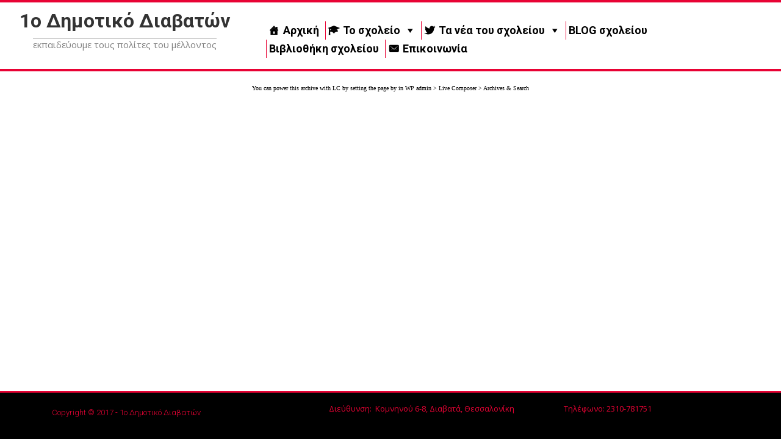

--- FILE ---
content_type: text/html; charset=UTF-8
request_url: https://1stprimaryschooldiavata.gr/tag/%CE%B5%CE%BD%CE%B7%CE%BC%CE%AD%CF%81%CF%89%CF%83%CE%B7-%CE%B3%CE%BF%CE%BD%CE%AD%CF%89%CE%BD/
body_size: 12348
content:
<!DOCTYPE html>
<html lang="el">
<head>

	<meta charset="UTF-8">
	<meta name="viewport" content="width=device-width, initial-scale=1">

	<title> &raquo; Ενημέρωση γονέων</title>

	<link rel="profile" href="http://gmpg.org/xfn/11">
	<link rel="pingback" href="https://1stprimaryschooldiavata.gr/xmlrpc.php">

	<meta name='robots' content='max-image-preview:large' />
<link rel="alternate" type="application/rss+xml" title="Ροή RSS &raquo; 1o Δημοτικό Διαβατών" href="https://1stprimaryschooldiavata.gr/feed/" />
<link rel="alternate" type="application/rss+xml" title="Ροή Σχολίων &raquo; 1o Δημοτικό Διαβατών" href="https://1stprimaryschooldiavata.gr/comments/feed/" />
<link rel="alternate" type="application/rss+xml" title="Ετικέτα ροής 1o Δημοτικό Διαβατών &raquo; Ενημέρωση γονέων" href="https://1stprimaryschooldiavata.gr/tag/%ce%b5%ce%bd%ce%b7%ce%bc%ce%ad%cf%81%cf%89%cf%83%ce%b7-%ce%b3%ce%bf%ce%bd%ce%ad%cf%89%ce%bd/feed/" />
<style id='wp-img-auto-sizes-contain-inline-css' type='text/css'>
img:is([sizes=auto i],[sizes^="auto," i]){contain-intrinsic-size:3000px 1500px}
/*# sourceURL=wp-img-auto-sizes-contain-inline-css */
</style>

<style id='wp-emoji-styles-inline-css' type='text/css'>

	img.wp-smiley, img.emoji {
		display: inline !important;
		border: none !important;
		box-shadow: none !important;
		height: 1em !important;
		width: 1em !important;
		margin: 0 0.07em !important;
		vertical-align: -0.1em !important;
		background: none !important;
		padding: 0 !important;
	}
/*# sourceURL=wp-emoji-styles-inline-css */
</style>
<link rel='stylesheet' id='wp-block-library-css' href='https://1stprimaryschooldiavata.gr/wp-includes/css/dist/block-library/style.min.css' type='text/css' media='all' />
<style id='global-styles-inline-css' type='text/css'>
:root{--wp--preset--aspect-ratio--square: 1;--wp--preset--aspect-ratio--4-3: 4/3;--wp--preset--aspect-ratio--3-4: 3/4;--wp--preset--aspect-ratio--3-2: 3/2;--wp--preset--aspect-ratio--2-3: 2/3;--wp--preset--aspect-ratio--16-9: 16/9;--wp--preset--aspect-ratio--9-16: 9/16;--wp--preset--color--black: #000000;--wp--preset--color--cyan-bluish-gray: #abb8c3;--wp--preset--color--white: #ffffff;--wp--preset--color--pale-pink: #f78da7;--wp--preset--color--vivid-red: #cf2e2e;--wp--preset--color--luminous-vivid-orange: #ff6900;--wp--preset--color--luminous-vivid-amber: #fcb900;--wp--preset--color--light-green-cyan: #7bdcb5;--wp--preset--color--vivid-green-cyan: #00d084;--wp--preset--color--pale-cyan-blue: #8ed1fc;--wp--preset--color--vivid-cyan-blue: #0693e3;--wp--preset--color--vivid-purple: #9b51e0;--wp--preset--gradient--vivid-cyan-blue-to-vivid-purple: linear-gradient(135deg,rgb(6,147,227) 0%,rgb(155,81,224) 100%);--wp--preset--gradient--light-green-cyan-to-vivid-green-cyan: linear-gradient(135deg,rgb(122,220,180) 0%,rgb(0,208,130) 100%);--wp--preset--gradient--luminous-vivid-amber-to-luminous-vivid-orange: linear-gradient(135deg,rgb(252,185,0) 0%,rgb(255,105,0) 100%);--wp--preset--gradient--luminous-vivid-orange-to-vivid-red: linear-gradient(135deg,rgb(255,105,0) 0%,rgb(207,46,46) 100%);--wp--preset--gradient--very-light-gray-to-cyan-bluish-gray: linear-gradient(135deg,rgb(238,238,238) 0%,rgb(169,184,195) 100%);--wp--preset--gradient--cool-to-warm-spectrum: linear-gradient(135deg,rgb(74,234,220) 0%,rgb(151,120,209) 20%,rgb(207,42,186) 40%,rgb(238,44,130) 60%,rgb(251,105,98) 80%,rgb(254,248,76) 100%);--wp--preset--gradient--blush-light-purple: linear-gradient(135deg,rgb(255,206,236) 0%,rgb(152,150,240) 100%);--wp--preset--gradient--blush-bordeaux: linear-gradient(135deg,rgb(254,205,165) 0%,rgb(254,45,45) 50%,rgb(107,0,62) 100%);--wp--preset--gradient--luminous-dusk: linear-gradient(135deg,rgb(255,203,112) 0%,rgb(199,81,192) 50%,rgb(65,88,208) 100%);--wp--preset--gradient--pale-ocean: linear-gradient(135deg,rgb(255,245,203) 0%,rgb(182,227,212) 50%,rgb(51,167,181) 100%);--wp--preset--gradient--electric-grass: linear-gradient(135deg,rgb(202,248,128) 0%,rgb(113,206,126) 100%);--wp--preset--gradient--midnight: linear-gradient(135deg,rgb(2,3,129) 0%,rgb(40,116,252) 100%);--wp--preset--font-size--small: 13px;--wp--preset--font-size--medium: 20px;--wp--preset--font-size--large: 36px;--wp--preset--font-size--x-large: 42px;--wp--preset--spacing--20: 0.44rem;--wp--preset--spacing--30: 0.67rem;--wp--preset--spacing--40: 1rem;--wp--preset--spacing--50: 1.5rem;--wp--preset--spacing--60: 2.25rem;--wp--preset--spacing--70: 3.38rem;--wp--preset--spacing--80: 5.06rem;--wp--preset--shadow--natural: 6px 6px 9px rgba(0, 0, 0, 0.2);--wp--preset--shadow--deep: 12px 12px 50px rgba(0, 0, 0, 0.4);--wp--preset--shadow--sharp: 6px 6px 0px rgba(0, 0, 0, 0.2);--wp--preset--shadow--outlined: 6px 6px 0px -3px rgb(255, 255, 255), 6px 6px rgb(0, 0, 0);--wp--preset--shadow--crisp: 6px 6px 0px rgb(0, 0, 0);}:where(.is-layout-flex){gap: 0.5em;}:where(.is-layout-grid){gap: 0.5em;}body .is-layout-flex{display: flex;}.is-layout-flex{flex-wrap: wrap;align-items: center;}.is-layout-flex > :is(*, div){margin: 0;}body .is-layout-grid{display: grid;}.is-layout-grid > :is(*, div){margin: 0;}:where(.wp-block-columns.is-layout-flex){gap: 2em;}:where(.wp-block-columns.is-layout-grid){gap: 2em;}:where(.wp-block-post-template.is-layout-flex){gap: 1.25em;}:where(.wp-block-post-template.is-layout-grid){gap: 1.25em;}.has-black-color{color: var(--wp--preset--color--black) !important;}.has-cyan-bluish-gray-color{color: var(--wp--preset--color--cyan-bluish-gray) !important;}.has-white-color{color: var(--wp--preset--color--white) !important;}.has-pale-pink-color{color: var(--wp--preset--color--pale-pink) !important;}.has-vivid-red-color{color: var(--wp--preset--color--vivid-red) !important;}.has-luminous-vivid-orange-color{color: var(--wp--preset--color--luminous-vivid-orange) !important;}.has-luminous-vivid-amber-color{color: var(--wp--preset--color--luminous-vivid-amber) !important;}.has-light-green-cyan-color{color: var(--wp--preset--color--light-green-cyan) !important;}.has-vivid-green-cyan-color{color: var(--wp--preset--color--vivid-green-cyan) !important;}.has-pale-cyan-blue-color{color: var(--wp--preset--color--pale-cyan-blue) !important;}.has-vivid-cyan-blue-color{color: var(--wp--preset--color--vivid-cyan-blue) !important;}.has-vivid-purple-color{color: var(--wp--preset--color--vivid-purple) !important;}.has-black-background-color{background-color: var(--wp--preset--color--black) !important;}.has-cyan-bluish-gray-background-color{background-color: var(--wp--preset--color--cyan-bluish-gray) !important;}.has-white-background-color{background-color: var(--wp--preset--color--white) !important;}.has-pale-pink-background-color{background-color: var(--wp--preset--color--pale-pink) !important;}.has-vivid-red-background-color{background-color: var(--wp--preset--color--vivid-red) !important;}.has-luminous-vivid-orange-background-color{background-color: var(--wp--preset--color--luminous-vivid-orange) !important;}.has-luminous-vivid-amber-background-color{background-color: var(--wp--preset--color--luminous-vivid-amber) !important;}.has-light-green-cyan-background-color{background-color: var(--wp--preset--color--light-green-cyan) !important;}.has-vivid-green-cyan-background-color{background-color: var(--wp--preset--color--vivid-green-cyan) !important;}.has-pale-cyan-blue-background-color{background-color: var(--wp--preset--color--pale-cyan-blue) !important;}.has-vivid-cyan-blue-background-color{background-color: var(--wp--preset--color--vivid-cyan-blue) !important;}.has-vivid-purple-background-color{background-color: var(--wp--preset--color--vivid-purple) !important;}.has-black-border-color{border-color: var(--wp--preset--color--black) !important;}.has-cyan-bluish-gray-border-color{border-color: var(--wp--preset--color--cyan-bluish-gray) !important;}.has-white-border-color{border-color: var(--wp--preset--color--white) !important;}.has-pale-pink-border-color{border-color: var(--wp--preset--color--pale-pink) !important;}.has-vivid-red-border-color{border-color: var(--wp--preset--color--vivid-red) !important;}.has-luminous-vivid-orange-border-color{border-color: var(--wp--preset--color--luminous-vivid-orange) !important;}.has-luminous-vivid-amber-border-color{border-color: var(--wp--preset--color--luminous-vivid-amber) !important;}.has-light-green-cyan-border-color{border-color: var(--wp--preset--color--light-green-cyan) !important;}.has-vivid-green-cyan-border-color{border-color: var(--wp--preset--color--vivid-green-cyan) !important;}.has-pale-cyan-blue-border-color{border-color: var(--wp--preset--color--pale-cyan-blue) !important;}.has-vivid-cyan-blue-border-color{border-color: var(--wp--preset--color--vivid-cyan-blue) !important;}.has-vivid-purple-border-color{border-color: var(--wp--preset--color--vivid-purple) !important;}.has-vivid-cyan-blue-to-vivid-purple-gradient-background{background: var(--wp--preset--gradient--vivid-cyan-blue-to-vivid-purple) !important;}.has-light-green-cyan-to-vivid-green-cyan-gradient-background{background: var(--wp--preset--gradient--light-green-cyan-to-vivid-green-cyan) !important;}.has-luminous-vivid-amber-to-luminous-vivid-orange-gradient-background{background: var(--wp--preset--gradient--luminous-vivid-amber-to-luminous-vivid-orange) !important;}.has-luminous-vivid-orange-to-vivid-red-gradient-background{background: var(--wp--preset--gradient--luminous-vivid-orange-to-vivid-red) !important;}.has-very-light-gray-to-cyan-bluish-gray-gradient-background{background: var(--wp--preset--gradient--very-light-gray-to-cyan-bluish-gray) !important;}.has-cool-to-warm-spectrum-gradient-background{background: var(--wp--preset--gradient--cool-to-warm-spectrum) !important;}.has-blush-light-purple-gradient-background{background: var(--wp--preset--gradient--blush-light-purple) !important;}.has-blush-bordeaux-gradient-background{background: var(--wp--preset--gradient--blush-bordeaux) !important;}.has-luminous-dusk-gradient-background{background: var(--wp--preset--gradient--luminous-dusk) !important;}.has-pale-ocean-gradient-background{background: var(--wp--preset--gradient--pale-ocean) !important;}.has-electric-grass-gradient-background{background: var(--wp--preset--gradient--electric-grass) !important;}.has-midnight-gradient-background{background: var(--wp--preset--gradient--midnight) !important;}.has-small-font-size{font-size: var(--wp--preset--font-size--small) !important;}.has-medium-font-size{font-size: var(--wp--preset--font-size--medium) !important;}.has-large-font-size{font-size: var(--wp--preset--font-size--large) !important;}.has-x-large-font-size{font-size: var(--wp--preset--font-size--x-large) !important;}
/*# sourceURL=global-styles-inline-css */
</style>

<style id='classic-theme-styles-inline-css' type='text/css'>
/*! This file is auto-generated */
.wp-block-button__link{color:#fff;background-color:#32373c;border-radius:9999px;box-shadow:none;text-decoration:none;padding:calc(.667em + 2px) calc(1.333em + 2px);font-size:1.125em}.wp-block-file__button{background:#32373c;color:#fff;text-decoration:none}
/*# sourceURL=/wp-includes/css/classic-themes.min.css */
</style>
<link rel='stylesheet' id='sklc-addon-anim-css-css' href='https://1stprimaryschooldiavata.gr/wp-content/plugins/lc-addon-animations/css/animations.css' type='text/css' media='all' />
<link rel='stylesheet' id='dslc-fontawesome-css' href='https://1stprimaryschooldiavata.gr/wp-content/plugins/live-composer-page-builder/css/font-awesome.css' type='text/css' media='all' />
<link rel='stylesheet' id='dslc-plugins-css-css' href='https://1stprimaryschooldiavata.gr/wp-content/plugins/live-composer-page-builder/css/dist/frontend.plugins.min.css' type='text/css' media='all' />
<link rel='stylesheet' id='dslc-frontend-css-css' href='https://1stprimaryschooldiavata.gr/wp-content/plugins/live-composer-page-builder/css/dist/frontend.min.css' type='text/css' media='all' />
<link rel='stylesheet' id='wonderplugin-slider-css-css' href='https://1stprimaryschooldiavata.gr/wp-content/plugins/wonderplugin-slider-lite/engine/wonderpluginsliderengine.css' type='text/css' media='all' />
<link rel='stylesheet' id='megamenu-css' href='https://1stprimaryschooldiavata.gr/wp-content/uploads/maxmegamenu/style.css' type='text/css' media='all' />
<link rel='stylesheet' id='dashicons-css' href='https://1stprimaryschooldiavata.gr/wp-includes/css/dashicons.min.css' type='text/css' media='all' />
<link rel='stylesheet' id='lct-base-style-css' href='https://1stprimaryschooldiavata.gr/wp-content/themes/lc-blank/style.css' type='text/css' media='all' />
<script type="text/javascript" src="https://1stprimaryschooldiavata.gr/wp-includes/js/jquery/jquery.min.js" id="jquery-core-js"></script>
<script type="text/javascript" src="https://1stprimaryschooldiavata.gr/wp-includes/js/jquery/jquery-migrate.min.js" id="jquery-migrate-js"></script>
<script type="text/javascript" src="https://1stprimaryschooldiavata.gr/wp-content/plugins/live-composer-page-builder/js/dist/client_plugins.min.js" id="dslc-plugins-js-js"></script>
<script type="text/javascript" src="https://1stprimaryschooldiavata.gr/wp-content/plugins/wonderplugin-slider-lite/engine/wonderpluginsliderskins.js" id="wonderplugin-slider-skins-script-js"></script>
<script type="text/javascript" src="https://1stprimaryschooldiavata.gr/wp-content/plugins/wonderplugin-slider-lite/engine/wonderpluginslider.js" id="wonderplugin-slider-script-js"></script>
<link rel="https://api.w.org/" href="https://1stprimaryschooldiavata.gr/wp-json/" /><link rel="alternate" title="JSON" type="application/json" href="https://1stprimaryschooldiavata.gr/wp-json/wp/v2/tags/97" /><link rel="EditURI" type="application/rsd+xml" title="RSD" href="https://1stprimaryschooldiavata.gr/xmlrpc.php?rsd" />
<meta name="generator" content="WordPress 6.9" />
<style type="text/css">.dslc-modules-section-wrapper, .dslca-add-modules-section { width : 1180px; } .dslc-modules-section:not(.dslc-full) { padding-left: 4%;  padding-right: 4%; } .dslc-modules-section { width:px;margin-left:0%;margin-right:0%;margin-bottom:0px;padding-bottom:80px;padding-top:80px;padding-left:0%;padding-right:0%;background-image:none;background-repeat:repeat;background-position:left top;background-attachment:scroll;background-size:auto;border-width:0px;border-style:solid; }

/*  CSS FOR POST ID: 113 */
#dslc-module-217 .dslc-html-module-content{border-top-left-radius:0px;border-top-right-radius:0px;border-bottom-left-radius:0px;border-bottom-right-radius:0px;min-height:0px;padding-top:5px;padding-bottom:5px;padding-left:0px;padding-right:0px;margin-bottom:0px;border-width:2px;border-style:none;} #dslc-module-217 .dslc-html-module-content,#dslc-module-217 .dslc-html-module-content p{font-size:13px;font-weight:400;font-family:"Open Sans";font-style:normal ;line-height:33px;text-align:center ;} #dslc-module-217 .dslc-html-module-content p{margin-bottom:0px;} #dslc-module-217 .dslc-html-module-content h1{font-size:25px;font-weight:400;font-family:"Open Sans";font-style:normal ;line-height:35px;margin-bottom:15px;text-align:left ;} #dslc-module-217 .dslc-html-module-content h2{font-size:23px;font-weight:400;font-family:"Open Sans";font-style:normal ;line-height:33px;margin-bottom:15px;text-align:left ;} #dslc-module-217 .dslc-html-module-content h3{font-size:21px;font-weight:400;font-family:"Open Sans";font-style:normal ;line-height:31px;margin-bottom:15px;text-align:left ;} #dslc-module-217 .dslc-html-module-content h4{font-size:19px;font-weight:400;font-family:"Open Sans";font-style:normal ;line-height:29px;margin-bottom:15px;text-align:left ;} #dslc-module-217 .dslc-html-module-content h5{font-size:17px;font-weight:400;font-family:"Open Sans";font-style:normal ;line-height:27px;margin-bottom:15px;text-align:left ;} #dslc-module-217 .dslc-html-module-content h6{font-size:15px;font-weight:400;font-family:"Open Sans";font-style:normal ;line-height:25px;margin-bottom:15px;text-align:left ;} #dslc-module-217 .dslc-html-module-content li{font-size:13px;font-weight:400;font-family:"Open Sans";line-height:22px;margin-bottom:10px;border-top-left-radius:0px;border-top-right-radius:0px;border-bottom-left-radius:0px;border-bottom-right-radius:0px;padding-top:0px;padding-bottom:0px;padding-left:0px;padding-right:0px;} #dslc-module-217 .dslc-html-module-content ul,#dslc-module-217 .dslc-html-module-content ol{margin-bottom:25px;margin-left:25px;} #dslc-module-217 .dslc-html-module-content ul{list-style-type:disc ;} #dslc-module-217 .dslc-html-module-content ol{list-style-type:decimal ;} #dslc-module-217 input[type=text],#dslc-module-217 input[type=password],#dslc-module-217 input[type=number],#dslc-module-217 input[type=email],#dslc-module-217 input[type=tel],#dslc-module-217 textarea,#dslc-module-217 select{background-color:#fff ;border-radius:0px;color:#4d4d4d ;font-size:13px;font-weight:500;font-family:"Open Sans";margin-top:0px;margin-bottom:0px;padding-top:10px;padding-bottom:10px;padding-left:15px;padding-right:15px;border-color:#ddd;border-width:1px;} #dslc-module-217 textarea{line-height:23px;} #dslc-module-217 input[type=text],#dslc-module-217 input[type=password],#dslc-module-217 input[type=number],#dslc-module-217 input[type=email],#dslc-module-217 input[type=tel],#dslc-module-217 select{width:100%;} #dslc-module-217 .dslc-html-module-content blockquote{background-repeat:repeat ;background-attachment:scroll ;background-position:top left ;border-top-left-radius:0px;border-top-right-radius:0px;border-bottom-left-radius:0px;border-bottom-right-radius:0px;margin-bottom:0px;margin-left:0px;padding-top:0px;padding-bottom:0px;padding-left:0px;padding-right:0px;} #dslc-module-217 .dslc-html-module-content blockquote,#dslc-module-217 .dslc-html-module-content blockquote p{font-size:13px;font-weight:400;font-family:"Open Sans";line-height:22px;} #dslc-module-217 blockquote,#dslc-module-217 .dslc-html-module-content blockquote p{text-align:left ;} #dslc-module-217 input[type=submit],#dslc-module-217 input[type=button],#dslc-module-217 button{background-color:#5890e5 ;border-radius:3px;color:#fff ;font-size:13px;font-weight:500;font-family:"Open Sans";line-height:13px;padding-top:10px;padding-bottom:10px;padding-left:15px;padding-right:15px;border-color:#5890e5;border-width:0px;} #dslc-module-217 input[type=submit]:hover,#dslc-module-217 input[type=button]:hover,#dslc-module-217 button:hover{background-color:#5890e5 ;color:#fff ;border-color:#5890e5;} #dslc-module-30cetsumfk .dslc-html-module-content{background-color:inherit ;border-top-left-radius:0px;border-top-right-radius:0px;border-bottom-left-radius:0px;border-bottom-right-radius:0px;min-height:0px;padding-top:0px;padding-bottom:0px;padding-left:20px;padding-right:20px;margin-bottom:0px;} #dslc-module-30cetsumfk .dslc-html-module-content,#dslc-module-30cetsumfk .dslc-html-module-content p{color:inherit ;font-size:13px;font-weight:400;font-family:"Open Sans";font-style:normal ;line-height:24px;text-align:center ;} #dslc-module-30cetsumfk .dslc-html-module-content p{margin-bottom:25px;} #dslc-module-30cetsumfk .dslc-html-module-content h1{color:inherit ;font-size:25px;font-weight:400;font-family:"Open Sans";font-style:normal ;line-height:35px;margin-bottom:15px;text-align:left ;} #dslc-module-30cetsumfk .dslc-html-module-content h2{color:inherit ;font-size:23px;font-weight:400;font-family:"Open Sans";font-style:normal ;line-height:33px;margin-bottom:15px;text-align:left ;} #dslc-module-30cetsumfk .dslc-html-module-content h3{color:inherit ;font-size:21px;font-weight:400;font-family:"Open Sans";font-style:normal ;line-height:31px;margin-bottom:15px;text-align:left ;} #dslc-module-30cetsumfk .dslc-html-module-content h4{color:inherit ;font-size:19px;font-weight:400;font-family:"Open Sans";font-style:normal ;line-height:29px;margin-bottom:15px;text-align:left ;} #dslc-module-30cetsumfk .dslc-html-module-content h5{color:inherit ;font-size:17px;font-weight:400;font-family:"Open Sans";font-style:normal ;line-height:27px;margin-bottom:15px;text-align:left ;} #dslc-module-30cetsumfk .dslc-html-module-content h6{color:inherit ;font-size:15px;font-weight:400;font-family:"Open Sans";font-style:normal ;line-height:25px;margin-bottom:15px;text-align:left ;} #dslc-module-30cetsumfk .dslc-html-module-content a{color:inherit ;} #dslc-module-30cetsumfk .dslc-html-module-content a:hover{color:inherit ;} #dslc-module-30cetsumfk .dslc-html-module-content blockquote a{color:inherit ;} #dslc-module-30cetsumfk .dslc-html-module-content blockquote a:hover{color:inherit ;} #dslc-module-30cetsumfk .dslc-html-module-content li{color:inherit ;font-size:13px;font-weight:400;font-family:"Open Sans";line-height:22px;margin-bottom:10px;background-color:inherit ;border-top-left-radius:0px;border-top-right-radius:0px;border-bottom-left-radius:0px;border-bottom-right-radius:0px;padding-top:0px;padding-bottom:0px;padding-left:0px;padding-right:0px;} #dslc-module-30cetsumfk .dslc-html-module-content ul,#dslc-module-30cetsumfk .dslc-html-module-content ol{margin-bottom:25px;margin-left:25px;} #dslc-module-30cetsumfk .dslc-html-module-content ul{list-style-type:disc ;} #dslc-module-30cetsumfk .dslc-html-module-content ol{list-style-type:decimal ;} #dslc-module-30cetsumfk input[type=text],#dslc-module-30cetsumfk input[type=password],#dslc-module-30cetsumfk input[type=number],#dslc-module-30cetsumfk input[type=email],#dslc-module-30cetsumfk input[type=tel],#dslc-module-30cetsumfk textarea,#dslc-module-30cetsumfk select{background-color:#fff ;border-radius:0px;color:#4d4d4d ;font-size:13px;font-weight:500;font-family:"Open Sans";margin-top:0px;margin-bottom:0px;padding-top:10px;padding-bottom:10px;padding-left:15px;padding-right:15px;border-color:#ddd;border-width:1px;} #dslc-module-30cetsumfk textarea{line-height:23px;} #dslc-module-30cetsumfk input[type=text],#dslc-module-30cetsumfk input[type=password],#dslc-module-30cetsumfk input[type=number],#dslc-module-30cetsumfk input[type=email],#dslc-module-30cetsumfk input[type=tel],#dslc-module-30cetsumfk select{width:100%;} #dslc-module-30cetsumfk .dslc-html-module-content blockquote{background-color:inherit ;background-repeat:repeat ;background-attachment:scroll ;background-position:top left ;border-top-left-radius:0px;border-top-right-radius:0px;border-bottom-left-radius:0px;border-bottom-right-radius:0px;margin-bottom:0px;margin-left:0px;padding-top:0px;padding-bottom:0px;padding-left:0px;padding-right:0px;} #dslc-module-30cetsumfk .dslc-html-module-content blockquote,#dslc-module-30cetsumfk .dslc-html-module-content blockquote p{color:inherit ;font-size:13px;font-weight:400;font-family:"Open Sans";line-height:22px;} #dslc-module-30cetsumfk blockquote,#dslc-module-30cetsumfk .dslc-html-module-content blockquote p{text-align:left ;} #dslc-module-30cetsumfk input[type=submit],#dslc-module-30cetsumfk input[type=button],#dslc-module-30cetsumfk button{background-color:#5890e5 ;border-radius:3px;color:#fff ;font-size:13px;font-weight:500;font-family:"Open Sans";line-height:13px;padding-top:10px;padding-bottom:10px;padding-left:15px;padding-right:15px;border-color:#5890e5;border-width:0px;} #dslc-module-30cetsumfk input[type=submit]:hover,#dslc-module-30cetsumfk input[type=button]:hover,#dslc-module-30cetsumfk button:hover{background-color:#5890e5 ;color:#fff ;border-color:#5890e5;} #dslc-module-213 .dslc-separator{margin-bottom:10px;padding-bottom:10px;border-color:#ededed;border-width:1px;} #dslc-module-213 .dslc-separator-wrapper{background-color:inherit ;background-repeat:repeat ;background-attachment:scroll ;background-position:top left ;border-top-left-radius:0px;border-top-right-radius:0px;border-bottom-left-radius:0px;border-bottom-right-radius:0px;} #dslc-module-214 .dslc-navigation{text-align:center ;} #dslc-module-214 .dslc-navigation-inner{background-repeat:repeat ;background-attachment:scroll ;background-position:top left ;margin-bottom:8px;} #dslc-module-214 .dslc-navigation .menu > li > a{color:#555555 ;font-size:16px;font-weight:700;font-family:"Roboto";line-height:20px;text-transform:none ;} #dslc-module-214 .dslc-navigation .menu > li > a:hover{color:#ff0000 ;} #dslc-module-214 .dslc-navigation .menu > li.current-menu-item > a{color:#e80234 ;} #dslc-module-214 .dslc-navigation .menu > li{margin-left:40px;margin-top:40px;} #dslc-module-214 .dslc-navigation-arrow{display:none ;color:#555555 ;font-size:10px;margin-left:10px;} #dslc-module-214 .dslc-navigation .menu ul:before{text-align:left ;background-color:#fff ;background-repeat:repeat ;background-attachment:scroll ;background-position:top left ;border-color:#ededed;border-width:1px;} #dslc-module-214 .dslc-navigation .menu ul{padding-top:10px;padding-bottom:10px;padding-left:25px;padding-right:25px;} #dslc-module-214 .dslc-navigation .menu ul li a{color:#555555 ;font-size:13px;font-weight:700;font-family:"Montserrat";line-height:13px;padding-top:17px;padding-bottom:17px;text-transform:none ;border-color:#ededed;border-width:1px;} #dslc-module-214 .dslc-navigation .menu ul li > a:hover{border-color:#ededed;} #dslc-module-214 .dslc-navigation .menu ul li.current-menu-item > a{color:#fd4970 ;border-color:#ededed;} #dslc-module-214 .dslc-navigation .menu ul li a:hover{color:#fd4970 ;} 

/*  CSS FOR POST ID: 17 */
#dslc-module-58c9107d31f .dslc-text-module-content{min-height:0px;margin-top:20px;margin-right:0px;margin-bottom:20px;margin-left:85px;padding-top:0px;padding-bottom:0px;padding-left:0px;padding-right:0px;background-repeat:repeat ;background-attachment:scroll ;background-position:top left ;border-top-left-radius:0px;border-top-right-radius:0px;border-bottom-left-radius:0px;border-bottom-right-radius:0px;} #dslc-module-58c9107d31f .dslc-text-module-content,#dslc-module-58c9107d31f .dslc-text-module-content .dslca-editable-content,#dslc-module-58c9107d31f .dslc-text-module-content p{color:#e80234 ;font-size:13px;font-weight:300;font-family:"Roboto";font-style:normal ;line-height:26px;letter-spacing:0px;text-align:left ;} #dslc-module-58c9107d31f .dslc-text-module-content p{margin-bottom:30px;} #dslc-module-58c9107d31f .dslc-text-module-content h1{color:rgb(12, 12, 12) ;font-size:26px;font-weight:700;font-family:"Roboto";font-style:normal ;line-height:35px;letter-spacing:0px;margin-bottom:30px;padding-top:0px;padding-bottom:0px;padding-left:0px;padding-right:0px;text-align:left ;border-top-left-radius:0px;border-top-right-radius:0px;border-bottom-left-radius:0px;border-bottom-right-radius:0px;} #dslc-module-58c9107d31f .dslc-text-module-content h2{font-size:24px;font-weight:700;font-family:"Roboto";font-style:normal ;line-height:33px;letter-spacing:0px;margin-bottom:30px;padding-top:0px;padding-bottom:0px;padding-left:0px;padding-right:0px;text-align:left ;border-top-left-radius:0px;border-top-right-radius:0px;border-bottom-left-radius:0px;border-bottom-right-radius:0px;} #dslc-module-58c9107d31f .dslc-text-module-content h3{font-size:22px;font-weight:700;font-family:"Roboto";font-style:normal ;line-height:31px;letter-spacing:0px;margin-bottom:30px;padding-top:0px;padding-bottom:0px;padding-left:0px;padding-right:0px;text-align:left ;border-top-left-radius:0px;border-top-right-radius:0px;border-bottom-left-radius:0px;border-bottom-right-radius:0px;} #dslc-module-58c9107d31f .dslc-text-module-content h4{font-size:20px;font-weight:700;font-family:"Roboto";font-style:normal ;line-height:29px;letter-spacing:0px;margin-bottom:30px;padding-top:0px;padding-bottom:0px;padding-left:0px;padding-right:0px;text-align:left ;border-top-left-radius:0px;border-top-right-radius:0px;border-bottom-left-radius:0px;border-bottom-right-radius:0px;} #dslc-module-58c9107d31f .dslc-text-module-content h5{font-size:18px;font-weight:700;font-family:"Roboto";font-style:normal ;line-height:27px;letter-spacing:0px;margin-bottom:30px;padding-top:0px;padding-bottom:0px;padding-left:0px;padding-right:0px;text-align:left ;border-top-left-radius:0px;border-top-right-radius:0px;border-bottom-left-radius:0px;border-bottom-right-radius:0px;} #dslc-module-58c9107d31f .dslc-text-module-content h6{font-size:16px;font-weight:700;font-family:"Roboto";font-style:normal ;line-height:25px;letter-spacing:0px;margin-bottom:30px;padding-top:0px;padding-bottom:0px;padding-left:0px;padding-right:0px;text-align:left ;border-top-left-radius:0px;border-top-right-radius:0px;border-bottom-left-radius:0px;border-bottom-right-radius:0px;} #dslc-module-58c9107d31f .dslc-text-module-content a{color:rgb(253, 73, 112) ;} #dslc-module-58c9107d31f .dslc-text-module-content a:hover{color:rgb(253, 73, 112) ;} #dslc-module-58c9107d31f .dslc-text-module-content li{color:rgb(154, 154, 154) ;font-size:16px;font-weight:300;font-family:"Roboto";line-height:26px;margin-bottom:10px;border-top-left-radius:0px;border-top-right-radius:0px;border-bottom-left-radius:0px;border-bottom-right-radius:0px;padding-top:0px;padding-bottom:0px;padding-left:0px;padding-right:0px;} #dslc-module-58c9107d31f .dslc-text-module-content ul,#dslc-module-58c9107d31f .dslc-text-module-content ol{margin-bottom:30px;margin-left:25px;} #dslc-module-58c9107d31f .dslc-text-module-content ul{list-style-type:disc ;} #dslc-module-58c9107d31f .dslc-text-module-content ol{list-style-type:decimal ;} #dslc-module-58c9107d31f input[type=text],#dslc-module-58c9107d31f input[type=password],#dslc-module-58c9107d31f input[type=number],#dslc-module-58c9107d31f input[type=email],#dslc-module-58c9107d31f input[type=tel],#dslc-module-58c9107d31f textarea,#dslc-module-58c9107d31f select{color:#4d4d4d ;font-size:13px;font-weight:500;font-family:"Open Sans";margin-bottom:15px;padding-top:10px;padding-bottom:10px;padding-left:15px;padding-right:15px;background-color:#fff ;border-radius:0px;border-color:#ddd;border-width:1px;border-style:solid solid solid solid;} #dslc-module-58c9107d31f textarea{line-height:23px;} #dslc-module-58c9107d31f .dslc-text-module-content blockquote,#dslc-module-58c9107d31f .dslc-text-module-content blockquote p{color:rgb(12, 12, 12) ;font-size:25px;font-weight:300;font-family:"Roboto Slab";line-height:35px;} #dslc-module-58c9107d31f blockquote{margin-bottom:30px;margin-left:0px;padding-top:30px;padding-bottom:30px;padding-left:30px;padding-right:30px;background-repeat:repeat ;background-attachment:scroll ;background-position:top left ;border-top-left-radius:0px;border-top-right-radius:0px;border-bottom-left-radius:0px;border-bottom-right-radius:0px;border-color:rgb(230, 230, 230);border-width:2px;border-style:solid solid solid solid;} #dslc-module-58c9107d31f blockquote,#dslc-module-58c9107d31f .dslc-text-module-content blockquote p{text-align:left ;} #dslc-module-58c9107d31f input[type=submit],#dslc-module-58c9107d31f button{background-color:#5890e5 ;border-radius:3px;color:#fff ;font-size:13px;font-weight:500;font-family:"Roboto";line-height:13px;padding-top:10px;padding-bottom:10px;padding-left:15px;padding-right:15px;border-color:#5890e5;border-width:0px;} #dslc-module-58c9107d31f input[type=submit]:hover,#dslc-module-58c9107d31f button:hover{background-color:#5890e5 ;color:#fff ;border-color:#5890e5;} #dslc-module-7777bce20d8 .dslc-text-module-content{margin-top:15px;background-repeat:repeat ;background-attachment:scroll ;background-position:top left ;} #dslc-module-7777bce20d8 .dslc-text-module-content,#dslc-module-7777bce20d8 .dslc-text-module-content .dslca-editable-content,#dslc-module-7777bce20d8 .dslc-text-module-content p{color:#e80234 ;font-size:13px;font-weight:400;font-family:"Open Sans";font-style:normal ;line-height:22px;text-align:center ;} #dslc-module-7777bce20d8 .dslc-text-module-content p{margin-bottom:25px;} #dslc-module-7777bce20d8 .dslc-text-module-content h1{font-size:25px;font-weight:400;font-family:"Open Sans";font-style:normal ;line-height:35px;margin-bottom:15px;text-align:left ;} #dslc-module-7777bce20d8 .dslc-text-module-content h2{font-size:23px;font-weight:400;font-family:"Open Sans";font-style:normal ;line-height:33px;margin-bottom:15px;text-align:left ;} #dslc-module-7777bce20d8 .dslc-text-module-content h3{font-size:21px;font-weight:400;font-family:"Open Sans";font-style:normal ;line-height:31px;margin-bottom:15px;text-align:left ;} #dslc-module-7777bce20d8 .dslc-text-module-content h4{font-size:19px;font-weight:400;font-family:"Open Sans";font-style:normal ;line-height:29px;margin-bottom:15px;text-align:left ;} #dslc-module-7777bce20d8 .dslc-text-module-content h5{font-size:17px;font-weight:400;font-family:"Open Sans";font-style:normal ;line-height:27px;margin-bottom:15px;text-align:left ;} #dslc-module-7777bce20d8 .dslc-text-module-content h6{font-size:15px;font-weight:400;font-family:"Open Sans";font-style:normal ;line-height:25px;margin-bottom:15px;text-align:left ;} #dslc-module-7777bce20d8 .dslc-text-module-content li{font-size:13px;font-weight:400;font-family:"Open Sans";line-height:22px;margin-bottom:10px;} #dslc-module-7777bce20d8 .dslc-text-module-content ul,#dslc-module-7777bce20d8 .dslc-text-module-content ol{margin-bottom:25px;margin-left:25px;} #dslc-module-7777bce20d8 .dslc-text-module-content ul{list-style-type:disc ;} #dslc-module-7777bce20d8 .dslc-text-module-content ol{list-style-type:decimal ;} #dslc-module-7777bce20d8 input[type=text],#dslc-module-7777bce20d8 input[type=password],#dslc-module-7777bce20d8 input[type=number],#dslc-module-7777bce20d8 input[type=email],#dslc-module-7777bce20d8 input[type=tel],#dslc-module-7777bce20d8 textarea,#dslc-module-7777bce20d8 select{color:#4d4d4d ;font-size:13px;font-weight:500;font-family:"Open Sans";margin-bottom:15px;padding-top:10px;padding-bottom:10px;padding-left:15px;padding-right:15px;background-color:#fff ;border-color:#ddd;border-width:1px;border-style:solid solid solid solid;} #dslc-module-7777bce20d8 textarea{line-height:23px;} #dslc-module-7777bce20d8 .dslc-text-module-content blockquote,#dslc-module-7777bce20d8 .dslc-text-module-content blockquote p{font-size:13px;font-weight:400;font-family:"Open Sans";line-height:22px;} #dslc-module-7777bce20d8 blockquote,#dslc-module-7777bce20d8 .dslc-text-module-content blockquote p{text-align:left ;} #dslc-module-7777bce20d8 blockquote{background-repeat:repeat ;background-attachment:scroll ;background-position:top left ;} #dslc-module-7777bce20d8 input[type=submit],#dslc-module-7777bce20d8 button{background-color:#5890e5 ;border-radius:3px;color:#fff ;font-size:13px;font-weight:500;font-family:"Open Sans";line-height:13px;padding-top:10px;padding-bottom:10px;padding-left:15px;padding-right:15px;border-color:#5890e5;} #dslc-module-7777bce20d8 input[type=submit]:hover,#dslc-module-7777bce20d8 button:hover{background-color:#5890e5 ;color:#fff ;border-color:#5890e5;} </style><link href="//fonts.googleapis.com/css?family=Open+Sans:100,200,300,400,500,600,700,800,900|Roboto:100,200,300,400,500,600,700,800,900|Montserrat:100,200,300,400,500,600,700,800,900|Roboto+Slab:100,200,300,400,500,600,700,800,900&amp;subset=greek,greek-ext" rel="stylesheet"><link rel="icon" href="https://1stprimaryschooldiavata.gr/wp-content/uploads/2019/11/cropped-ResizerImage1195X800-32x32.jpg" sizes="32x32" />
<link rel="icon" href="https://1stprimaryschooldiavata.gr/wp-content/uploads/2019/11/cropped-ResizerImage1195X800-192x192.jpg" sizes="192x192" />
<link rel="apple-touch-icon" href="https://1stprimaryschooldiavata.gr/wp-content/uploads/2019/11/cropped-ResizerImage1195X800-180x180.jpg" />
<meta name="msapplication-TileImage" content="https://1stprimaryschooldiavata.gr/wp-content/uploads/2019/11/cropped-ResizerImage1195X800-270x270.jpg" />
<style type="text/css">/** Mega Menu CSS: fs **/</style>

</head>
<body class="archive tag tag-97 wp-custom-logo wp-theme-lc-blank mega-menu-dslc-main">

	<div id="dslc-content" class="dslc-content dslc-clearfix"><div id="dslc-header" class="dslc-header-pos-relative " data-hf >
		<div  class="dslc-modules-section  dslc-full " style="padding-bottom:10px;padding-top:10px;background-position:left center;border-color:#e80234;border-width:4px;border-right-style: hidden; border-left-style: hidden; " data-section-id="2f1491787e3">
				
				
				<div class="dslc-modules-section-wrapper dslc-clearfix"><div class="dslc-modules-area dslc-col dslc-4-col dslc-first-col" data-size="4" data-valign="">
		<div id="dslc-module-217" class="dslc-module-front dslc-module-DSLC_Html dslc-in-viewport-check dslc-in-viewport-anim-none  dslc-col dslc-12-col dslc-last-col  dslc-module-handle-like-regular " data-module-id="217" data-module="DSLC_Html" data-dslc-module-size="12" data-dslc-anim="none" data-dslc-anim-delay="0" data-dslc-anim-duration="650"  data-dslc-anim-easing="ease" data-dslc-preset="none" >

			
			
		<div class="dslc-html-module-content"><a style="color:#333; line-height:30px; 
font-family: roboto; font-weight:bold; font-size:32px" href="http://1stprimaryschooldiavata.gr">1ο Δημοτικό Διαβατών</a></div>
				</div><!-- .dslc-module -->
		
		<div id="dslc-module-30cetsumfk" class="dslc-module-front dslc-module-DSLC_Html dslc-in-viewport-check dslc-in-viewport-anim-none  dslc-col dslc-12-col dslc-last-col  dslc-module-handle-like-regular " data-module-id="30cetsumfk" data-module="DSLC_Html" data-dslc-module-size="12" data-dslc-anim="none" data-dslc-anim-delay="0" data-dslc-anim-duration="650"  data-dslc-anim-easing="ease" data-dslc-preset="none" >

			
			
		<div class="dslc-html-module-content"><a style="font-size:15px; color:#808080; line-height:10px; border-top-color: #808080; border-top:solid;border-top-width:1px;" href="http://1stprimaryschooldiavata.gr">εκπαιδεύουμε τους πολίτες του μέλλοντος</a></div>
				</div><!-- .dslc-module -->
		</div><div class="dslc-modules-area dslc-col dslc-8-col dslc-last-col" data-size="8" data-valign="">
		<div id="dslc-module-213" class="dslc-module-front dslc-module-DSLC_Separator dslc-in-viewport-check dslc-in-viewport-anim-none  dslc-col dslc-12-col dslc-last-col  dslc-module-handle-like-regular " data-module-id="213" data-module="DSLC_Separator" data-dslc-module-size="12" data-dslc-anim="none" data-dslc-anim-delay="0" data-dslc-anim-duration="650"  data-dslc-anim-easing="ease" data-dslc-preset="none" >

			
			
					<div class="dslc-separator-wrapper">
				<div class="dslc-separator dslc-separator-style-invisible">
									</div>
				<div></div>
			</div><!-- .dslc-separator-wrapper -->
			
				</div><!-- .dslc-module -->
		
		<div id="dslc-module-214" class="dslc-module-front dslc-module-DSLC_Navigation dslc-in-viewport-check dslc-in-viewport-anim-none  dslc-col dslc-11-col  dslc-module-handle-like-regular " data-module-id="214" data-module="DSLC_Navigation" data-dslc-module-size="11" data-dslc-anim="none" data-dslc-anim-delay="0" data-dslc-anim-duration="650"  data-dslc-anim-easing="default" data-dslc-preset="none" >

			
			
					<div class="dslc-navigation dslc-navigation-sub-position-default dslc-navigation-res-t-disabled dslc-navigation-res-p-disabled dslc-navigation-orientation-horizontal">
				<div class="dslc-navigation-inner">
					<div id="mega-menu-wrap-dslc_main" class="mega-menu-wrap"><div class="mega-menu-toggle"><div class="mega-toggle-blocks-left"></div><div class="mega-toggle-blocks-center"></div><div class="mega-toggle-blocks-right"><div class='mega-toggle-block mega-menu-toggle-block mega-toggle-block-1' id='mega-toggle-block-1' tabindex='0'><span class='mega-toggle-label' role='button' aria-expanded='false'><span class='mega-toggle-label-closed'>MENU</span><span class='mega-toggle-label-open'>MENU</span></span></div></div></div><ul id="mega-menu-dslc_main" class="mega-menu max-mega-menu mega-menu-horizontal mega-no-js" data-event="hover_intent" data-effect="fade" data-effect-speed="200" data-effect-mobile="disabled" data-effect-speed-mobile="0" data-mobile-force-width="false" data-second-click="close" data-document-click="collapse" data-vertical-behaviour="standard" data-breakpoint="600" data-unbind="true" data-mobile-state="collapse_all" data-mobile-direction="vertical" data-hover-intent-timeout="300" data-hover-intent-interval="100"><li class="mega-menu-item mega-menu-item-type-post_type mega-menu-item-object-page mega-menu-item-home mega-menu-megamenu mega-align-bottom-left mega-menu-megamenu mega-has-icon mega-icon-left mega-menu-item-271" id="mega-menu-item-271"><a class="dashicons-admin-home mega-menu-link" href="https://1stprimaryschooldiavata.gr/" tabindex="0">Αρχική</a></li><li class="mega-menu-item mega-menu-item-type-custom mega-menu-item-object-custom mega-menu-item-has-children mega-menu-megamenu mega-align-bottom-left mega-menu-megamenu mega-has-icon mega-icon-left mega-menu-item-361" id="mega-menu-item-361"><a class="dashicons-welcome-learn-more mega-menu-link" href="#" aria-expanded="false" tabindex="0">Το σχολείο<span class="mega-indicator" aria-hidden="true"></span></a>
<ul class="mega-sub-menu">
<li class="mega-menu-item mega-menu-item-type-post_type mega-menu-item-object-page mega-menu-column-standard mega-menu-columns-1-of-3 mega-menu-item-273" style="--columns:3; --span:1" id="mega-menu-item-273"><a class="mega-menu-link" href="https://1stprimaryschooldiavata.gr/the-history/">Ιστορία</a></li><li class="mega-menu-item mega-menu-item-type-post_type mega-menu-item-object-page mega-menu-column-standard mega-menu-columns-1-of-3 mega-menu-item-274" style="--columns:3; --span:1" id="mega-menu-item-274"><a class="mega-menu-link" href="https://1stprimaryschooldiavata.gr/establishments/">Εγκαταστάσεις</a></li><li class="mega-menu-item mega-menu-item-type-post_type mega-menu-item-object-page mega-menu-column-standard mega-menu-columns-1-of-3 mega-menu-item-276" style="--columns:3; --span:1" id="mega-menu-item-276"><a class="mega-menu-link" href="https://1stprimaryschooldiavata.gr/teachers/">Εκπαιδευτικοί</a></li><li class="mega-menu-item mega-menu-item-type-post_type mega-menu-item-object-page mega-menu-column-standard mega-menu-columns-1-of-3 mega-menu-clear mega-menu-item-366" style="--columns:3; --span:1" id="mega-menu-item-366"><a class="mega-menu-link" href="https://1stprimaryschooldiavata.gr/library/">Βιβλιοθήκη</a></li><li class="mega-menu-item mega-menu-item-type-post_type mega-menu-item-object-page mega-menu-column-standard mega-menu-columns-1-of-3 mega-menu-item-283" style="--columns:3; --span:1" id="mega-menu-item-283"><a class="mega-menu-link" href="https://1stprimaryschooldiavata.gr/classrooms/">Αίθουσες</a></li><li class="mega-menu-item mega-menu-item-type-post_type mega-menu-item-object-page mega-menu-column-standard mega-menu-columns-1-of-3 mega-menu-item-282" style="--columns:3; --span:1" id="mega-menu-item-282"><a class="mega-menu-link" href="https://1stprimaryschooldiavata.gr/classes-departments/">Τάξεις-Τμήματα</a></li><li class="mega-menu-item mega-menu-item-type-post_type mega-menu-item-object-page mega-menu-column-standard mega-menu-columns-1-of-3 mega-menu-clear mega-menu-item-281" style="--columns:3; --span:1" id="mega-menu-item-281"><a class="mega-menu-link" href="https://1stprimaryschooldiavata.gr/inner-rules/">Εσωτερικός Κανονισμός</a></li><li class="mega-menu-item mega-menu-item-type-post_type mega-menu-item-object-page mega-menu-column-standard mega-menu-columns-1-of-3 mega-menu-item-280" style="--columns:3; --span:1" id="mega-menu-item-280"><a class="mega-menu-link" href="https://1stprimaryschooldiavata.gr/school-timetable/">Ωρολόγιο Πρόγραμμα</a></li><li class="mega-menu-item mega-menu-item-type-post_type mega-menu-item-object-page mega-menu-column-standard mega-menu-columns-1-of-3 mega-menu-item-277" style="--columns:3; --span:1" id="mega-menu-item-277"><a class="mega-menu-link" href="https://1stprimaryschooldiavata.gr/school-lab/">Εργαστήριο Η/Υ</a></li><li class="mega-menu-item mega-menu-item-type-post_type mega-menu-item-object-page mega-menu-column-standard mega-menu-columns-1-of-3 mega-menu-clear mega-menu-item-278" style="--columns:3; --span:1" id="mega-menu-item-278"><a class="mega-menu-link" href="https://1stprimaryschooldiavata.gr/special-treatment/">Ειδική Αγωγή</a></li><li class="mega-menu-item mega-menu-item-type-post_type mega-menu-item-object-page mega-menu-column-standard mega-menu-columns-1-of-3 mega-menu-item-355" style="--columns:3; --span:1" id="mega-menu-item-355"><a class="mega-menu-link" href="https://1stprimaryschooldiavata.gr/tmima-ypodoxis/">Τμήμα υποδοχής</a></li><li class="mega-menu-item mega-menu-item-type-post_type mega-menu-item-object-page mega-menu-column-standard mega-menu-columns-1-of-3 mega-menu-item-342" style="--columns:3; --span:1" id="mega-menu-item-342"><a class="mega-menu-link" href="https://1stprimaryschooldiavata.gr/finances/">Οικονομικά</a></li></ul>
</li><li class="mega-menu-item mega-menu-item-type-post_type mega-menu-item-object-page mega-menu-item-has-children mega-menu-megamenu mega-align-bottom-left mega-menu-megamenu mega-has-icon mega-icon-left mega-menu-item-285" id="mega-menu-item-285"><a class="dashicons-twitter mega-menu-link" href="https://1stprimaryschooldiavata.gr/school-news/" aria-expanded="false" tabindex="0">Τα νέα του σχολείου<span class="mega-indicator" aria-hidden="true"></span></a>
<ul class="mega-sub-menu">
<li class="mega-menu-item mega-menu-item-type-post_type mega-menu-item-object-page mega-menu-column-standard mega-menu-columns-1-of-2 mega-menu-item-1254" style="--columns:2; --span:1" id="mega-menu-item-1254"><a class="mega-menu-link" href="https://1stprimaryschooldiavata.gr/to-blog-tou-sxoleiou/">Το BLOG του σχολείου</a></li><li class="mega-menu-item mega-menu-item-type-post_type mega-menu-item-object-page mega-menu-column-standard mega-menu-columns-1-of-2 mega-menu-item-287" style="--columns:2; --span:1" id="mega-menu-item-287"><a class="mega-menu-link" href="https://1stprimaryschooldiavata.gr/our-actions/">Οι δράσεις μας</a></li><li class="mega-menu-item mega-menu-item-type-post_type mega-menu-item-object-page mega-menu-column-standard mega-menu-columns-1-of-2 mega-menu-clear mega-menu-item-284" style="--columns:2; --span:1" id="mega-menu-item-284"><a class="mega-menu-link" href="https://1stprimaryschooldiavata.gr/parents-news/">Σύλλογος Γονέων και Κηδεμόνων</a></li><li class="mega-menu-item mega-menu-item-type-post_type mega-menu-item-object-page mega-menu-column-standard mega-menu-columns-1-of-2 mega-menu-item-286" style="--columns:2; --span:1" id="mega-menu-item-286"><a class="mega-menu-link" href="https://1stprimaryschooldiavata.gr/special-treatment-news/">Νέα της Ειδικής Αγωγής</a></li><li class="mega-menu-item mega-menu-item-type-post_type mega-menu-item-object-page mega-menu-column-standard mega-menu-columns-1-of-2 mega-menu-clear mega-menu-item-288" style="--columns:2; --span:1" id="mega-menu-item-288"><a class="mega-menu-link" href="https://1stprimaryschooldiavata.gr/educational-material/">Εκπαιδευτικό υλικό</a></li><li class="mega-menu-item mega-menu-item-type-post_type mega-menu-item-object-page mega-menu-column-standard mega-menu-columns-1-of-2 mega-menu-item-289" style="--columns:2; --span:1" id="mega-menu-item-289"><a class="mega-menu-link" href="https://1stprimaryschooldiavata.gr/programs/">Προγράμματα και Συμμετοχές</a></li><li class="mega-menu-item mega-menu-item-type-post_type mega-menu-item-object-page mega-has-icon mega-icon-left mega-menu-column-standard mega-menu-columns-1-of-2 mega-menu-clear mega-menu-item-345" style="--columns:2; --span:1" id="mega-menu-item-345"><a class="dashicons-awards mega-menu-link" href="https://1stprimaryschooldiavata.gr/sponsors/">Χορηγοί</a></li></ul>
</li><li class="mega-menu-item mega-menu-item-type-custom mega-menu-item-object-custom mega-align-bottom-left mega-menu-flyout mega-menu-item-1253" id="mega-menu-item-1253"><a class="mega-menu-link" href="https://blogs.sch.gr/1dimioni/" tabindex="0">BLOG σχολείου</a></li><li class="mega-menu-item mega-menu-item-type-custom mega-menu-item-object-custom mega-align-bottom-left mega-menu-flyout mega-menu-item-1256" id="mega-menu-item-1256"><a class="mega-menu-link" href="http://lib1dimdiavata.mysch.gr/" tabindex="0">Βιβλιοθήκη σχολείου</a></li><li class="mega-menu-item mega-menu-item-type-post_type mega-menu-item-object-page mega-menu-megamenu mega-align-bottom-left mega-menu-megamenu mega-has-icon mega-icon-left mega-menu-item-290" id="mega-menu-item-290"><a class="dashicons-email-alt mega-menu-link" href="https://1stprimaryschooldiavata.gr/contact/" tabindex="0">Επικοινωνία</a></li></ul></div>
									</div>
			</div>
			<div class="dslc-mobile-navigation dslc-navigation-res-t-disabled  dslc-navigation-res-p-disabled">
				<select><option>- Select -</option><option value="https://1stprimaryschooldiavata.gr/" >Αρχική</option><option value="#" >Το σχολείο</option><option value="https://1stprimaryschooldiavata.gr/the-history/" >Ιστορία</option><option value="https://1stprimaryschooldiavata.gr/establishments/" >Εγκαταστάσεις</option><option value="https://1stprimaryschooldiavata.gr/teachers/" >Εκπαιδευτικοί</option><option value="https://1stprimaryschooldiavata.gr/library/" >Βιβλιοθήκη</option><option value="https://1stprimaryschooldiavata.gr/classrooms/" >Αίθουσες</option><option value="https://1stprimaryschooldiavata.gr/classes-departments/" >Τάξεις-Τμήματα</option><option value="https://1stprimaryschooldiavata.gr/inner-rules/" >Εσωτερικός Κανονισμός</option><option value="https://1stprimaryschooldiavata.gr/school-timetable/" >Ωρολόγιο Πρόγραμμα</option><option value="https://1stprimaryschooldiavata.gr/school-lab/" >Εργαστήριο Η/Υ</option><option value="https://1stprimaryschooldiavata.gr/special-treatment/" >Ειδική Αγωγή</option><option value="https://1stprimaryschooldiavata.gr/tmima-ypodoxis/" >Τμήμα υποδοχής</option><option value="https://1stprimaryschooldiavata.gr/finances/" >Οικονομικά</option><option value="https://1stprimaryschooldiavata.gr/school-news/" >Τα νέα του σχολείου</option><option value="https://1stprimaryschooldiavata.gr/to-blog-tou-sxoleiou/" >Το BLOG του σχολείου</option><option value="https://1stprimaryschooldiavata.gr/our-actions/" >Οι δράσεις μας</option><option value="https://1stprimaryschooldiavata.gr/parents-news/" >Σύλλογος Γονέων και Κηδεμόνων</option><option value="https://1stprimaryschooldiavata.gr/special-treatment-news/" >Νέα της Ειδικής Αγωγής</option><option value="https://1stprimaryschooldiavata.gr/educational-material/" >Εκπαιδευτικό υλικό</option><option value="https://1stprimaryschooldiavata.gr/programs/" >Προγράμματα και Συμμετοχές</option><option value="https://1stprimaryschooldiavata.gr/sponsors/" >Χορηγοί</option><option value="https://blogs.sch.gr/1dimioni/" >BLOG σχολείου</option><option value="http://lib1dimdiavata.mysch.gr/" >Βιβλιοθήκη σχολείου</option><option value="https://1stprimaryschooldiavata.gr/contact/" >Επικοινωνία</option></select>
				<div class="dslc-mobile-navigation-hook"><span class="dslc-icon dslc-icon-reorder"></span></div>
			</div><!-- .dslc-mobile-navigation -->

			
			<script type="text/javascript">
				var menuItems = document.querySelectorAll( '.dslc-navigation .menu > li.menu-item-has-children:not(.menu-with-arrow) > a' );

				for (var i = 0, len = menuItems.length; i < len; i++) {
				  menuItems[i].insertAdjacentHTML('afterend', '<span class="dslc-navigation-arrow dslc-icon dslc-icon-chevron-down"></span>');
				  menuItems[i].parentElement.className += " menu-with-arrow";
				}
			</script>
			
				</div><!-- .dslc-module -->
		</div></div></div></div>	
	<br><br>
	<div class="align-center">
		You can power this archive with LC by setting the page by in WP admin > Live Composer > Archives &amp; Search
	</div>

	
	<div id="dslc-footer" class="dslc-footer-pos-relative " data-hf >
		<div  class="dslc-modules-section  dslc-full " style="padding-bottom:0px;padding-top:0px;background-color:#000000;border-color:#e80234;border-width:3px;border-right-style: hidden; border-bottom-style: hidden; border-left-style: hidden; " data-section-id="b7bb0c867ab">
				
				
				<div class="dslc-modules-section-wrapper dslc-clearfix"><div class="dslc-modules-area dslc-col dslc-4-col dslc-first-col dslc-valign- " data-size="4" data-valign="">
		<div id="dslc-module-58c9107d31f" class="dslc-module-front dslc-module-DSLC_Text_Simple dslc-in-viewport-check dslc-in-viewport-anim-none  dslc-col dslc-12-col dslc-last-col  dslc-module-handle-like-regular " data-module-id="58c9107d31f" data-module="DSLC_Text_Simple" data-dslc-module-size="12" data-dslc-anim="none" data-dslc-anim-delay="0" data-dslc-anim-duration="650"  data-dslc-anim-easing="ease" data-dslc-preset="none" >

			
			
		
		<div class="dslc-text-module-content">
			<p>Copyright © 2017 - 1ο Δημοτικό Διαβατών<br></p>		</div>

		
				</div><!-- .dslc-module -->
		</div><div class="dslc-modules-area dslc-col dslc-7-col  dslc-valign- " data-size="7" data-valign="">
		<div id="dslc-module-7777bce20d8" class="dslc-module-front dslc-module-DSLC_Text_Simple dslc-in-viewport-check dslc-in-viewport-anim-none  dslc-col dslc-12-col dslc-last-col  dslc-module-handle-like-regular " data-module-id="7777bce20d8" data-module="DSLC_Text_Simple" data-dslc-module-size="12" data-dslc-anim="none" data-dslc-anim-delay="" data-dslc-anim-duration="650"  data-dslc-anim-easing="ease" data-dslc-preset="none" >

			
			
		
		<div class="dslc-text-module-content">
			<p>Διεύθυνση:  Κομνηνού 6-8, Διαβατά, Θεσσαλονίκη                           Τηλέφωνο: 2310-781751</p>		</div>

		
				</div><!-- .dslc-module -->
		</div></div></div></div></div>
	<script type="speculationrules">
{"prefetch":[{"source":"document","where":{"and":[{"href_matches":"/*"},{"not":{"href_matches":["/wp-*.php","/wp-admin/*","/wp-content/uploads/*","/wp-content/*","/wp-content/plugins/*","/wp-content/themes/lc-blank/*","/*\\?(.+)"]}},{"not":{"selector_matches":"a[rel~=\"nofollow\"]"}},{"not":{"selector_matches":".no-prefetch, .no-prefetch a"}}]},"eagerness":"conservative"}]}
</script>
<script>window.WonderSliderOptions = {jsfolder:"https://1stprimaryschooldiavata.gr/wp-content/plugins/wonderplugin-slider-lite/engine/"};</script><script type="text/javascript" id="mediaelement-core-js-before">
/* <![CDATA[ */
var mejsL10n = {"language":"el","strings":{"mejs.download-file":"\u0391\u03bd\u03ac\u03ba\u03c4\u03b7\u03c3\u03b7 \u03b1\u03c1\u03c7\u03b5\u03af\u03bf\u03c5","mejs.install-flash":"\u03a7\u03c1\u03b7\u03c3\u03b9\u03bc\u03bf\u03c0\u03bf\u03b9\u03b5\u03af\u03c4\u03b5 \u03ad\u03bd\u03b1\u03bd \u03c0\u03b5\u03c1\u03b9\u03b7\u03b3\u03b7\u03c4\u03ae \u03c0\u03bf\u03c5 \u03b4\u03b5\u03bd \u03ad\u03c7\u03b5\u03b9 \u03c4\u03bf Flash player \u03b5\u03bd\u03b5\u03c1\u03b3\u03bf\u03c0\u03bf\u03b9\u03b7\u03bc\u03ad\u03bd\u03bf \u03ae \u03b5\u03b3\u03ba\u03b1\u03c4\u03b5\u03c3\u03c4\u03b7\u03bc\u03ad\u03bd\u03bf. \u03a0\u03b1\u03c1\u03b1\u03ba\u03b1\u03bb\u03bf\u03cd\u03bc\u03b5 \u03b5\u03bd\u03b5\u03c1\u03b3\u03bf\u03c0\u03bf\u03b9\u03ae\u03c3\u03c4\u03b5 \u03c4\u03bf \u03c0\u03c1\u03cc\u03c3\u03b8\u03b5\u03c4\u03bf \u03c4\u03bf\u03c5 Flash player \u03ae \u03ba\u03ac\u03bd\u03c4\u03b5 \u03bb\u03ae\u03c8\u03b7 \u03c4\u03b7\u03c2 \u03c4\u03b5\u03bb\u03b5\u03c5\u03c4\u03b1\u03af\u03b1\u03c2 \u03ad\u03ba\u03b4\u03bf\u03c3\u03b7\u03c2 \u03b1\u03c0\u03cc https://get.adobe.com/flashplayer/","mejs.fullscreen":"\u03a0\u03bb\u03ae\u03c1\u03b7\u03c2 \u03bf\u03b8\u03cc\u03bd\u03b7","mejs.play":"\u0391\u03bd\u03b1\u03c0\u03b1\u03c1\u03b1\u03b3\u03c9\u03b3\u03ae","mejs.pause":"\u03a0\u03b1\u03cd\u03c3\u03b7","mejs.time-slider":"\u03a7\u03c1\u03cc\u03bd\u03bf\u03c2 \u03ba\u03cd\u03bb\u03b9\u03c3\u03b7\u03c2","mejs.time-help-text":"\u03a7\u03c1\u03b7\u03c3\u03b9\u03bc\u03bf\u03c0\u03bf\u03b9\u03ae\u03c3\u03c4\u03b5 \u03c4\u03b1 \u03c0\u03bb\u03ae\u03ba\u03c4\u03c1\u03b1 \u0391\u03c1\u03b9\u03c3\u03c4\u03b5\u03c1\u03cc/\u0394\u03b5\u03be\u03af \u03b2\u03ad\u03bb\u03bf\u03c2 \u03b3\u03b9\u03b1 \u03bd\u03b1 \u03c0\u03c1\u03bf\u03c7\u03c9\u03c1\u03ae\u03c3\u03b5\u03c4\u03b5 \u03ad\u03bd\u03b1 \u03b4\u03b5\u03c5\u03c4\u03b5\u03c1\u03cc\u03bb\u03b5\u03c0\u03c4\u03bf, \u03a0\u03ac\u03bd\u03c9/\u039a\u03ac\u03c4\u03c9 \u03b2\u03ad\u03bb\u03b7 \u03b3\u03b9\u03b1 \u03bd\u03b1 \u03c0\u03c1\u03bf\u03c7\u03c9\u03c1\u03ae\u03c3\u03b5\u03c4\u03b5 \u03b4\u03ad\u03ba\u03b1 \u03b4\u03b5\u03c5\u03c4\u03b5\u03c1\u03cc\u03bb\u03b5\u03c0\u03c4\u03b1.","mejs.live-broadcast":"\u0396\u03c9\u03bd\u03c4\u03b1\u03bd\u03ae \u03bc\u03b5\u03c4\u03ac\u03b4\u03bf\u03c3\u03b7","mejs.volume-help-text":"\u03a7\u03c1\u03b7\u03c3\u03b9\u03bc\u03bf\u03c0\u03bf\u03b9\u03b5\u03af\u03c3\u03c4\u03b5 \u03c4\u03b1 \u03c0\u03bb\u03ae\u03ba\u03c4\u03c1\u03b1 \u03a0\u03ac\u03bd\u03c9/\u039a\u03ac\u03c4\u03c9 \u03b2\u03ad\u03bb\u03bf\u03c2 \u03b3\u03b9\u03b1 \u03bd\u03b1 \u03b1\u03c5\u03be\u03ae\u03c3\u03b5\u03c4\u03b5 \u03ae \u03bd\u03b1 \u03bc\u03b5\u03b9\u03ce\u03c3\u03b5\u03c4\u03b5 \u03ad\u03bd\u03c4\u03b1\u03c3\u03b7.","mejs.unmute":"\u0391\u03c0\u03bf\u03c3\u03af\u03b3\u03b1\u03c3\u03b7","mejs.mute":"\u03a3\u03af\u03b3\u03b1\u03c3\u03b7","mejs.volume-slider":"\u03a1\u03c5\u03b8\u03bc\u03b9\u03c3\u03c4\u03b9\u03ba\u03cc \u0388\u03bd\u03c4\u03b1\u03c3\u03b7\u03c2","mejs.video-player":"\u03a0\u03c1\u03cc\u03b3\u03c1\u03b1\u03bc\u03bc\u03b1 \u0391\u03bd\u03b1\u03c0\u03b1\u03c1\u03b1\u03b3\u03c9\u03b3\u03ae\u03c2 \u0392\u03af\u03bd\u03c4\u03b5\u03bf","mejs.audio-player":"\u03a0\u03c1\u03cc\u03b3\u03c1\u03b1\u03bc\u03bc\u03b1 \u0391\u03bd\u03b1\u03c0\u03b1\u03c1\u03b1\u03b3\u03c9\u03b3\u03ae\u03c2 \u0389\u03c7\u03bf\u03c5","mejs.captions-subtitles":"\u039b\u03b5\u03b6\u03ac\u03bd\u03c4\u03b5\u03c2/\u03c5\u03c0\u03cc\u03c4\u03b9\u03c4\u03bb\u03bf\u03b9","mejs.captions-chapters":"\u039a\u03b5\u03c6\u03ac\u03bb\u03b1\u03b9\u03b1","mejs.none":"\u039a\u03b1\u03bc\u03af\u03b1","mejs.afrikaans":"\u0386\u03c6\u03c1\u03b9\u03ba\u03b1\u03b1\u03bd\u03c2","mejs.albanian":"\u0391\u03bb\u03b2\u03b1\u03bd\u03b9\u03ba\u03ac","mejs.arabic":"\u0391\u03c1\u03b1\u03b2\u03b9\u03ba\u03ac","mejs.belarusian":"\u039b\u03b5\u03c5\u03ba\u03bf\u03c1\u03c9\u03c3\u03b9\u03ba\u03ac","mejs.bulgarian":"\u0392\u03bf\u03c5\u03bb\u03b3\u03b1\u03c1\u03b9\u03ba\u03ac","mejs.catalan":"\u039a\u03b1\u03c4\u03b1\u03bb\u03b1\u03bd\u03b9\u03ba\u03ac","mejs.chinese":"\u039a\u03b9\u03bd\u03ad\u03b6\u03b9\u03ba\u03b1","mejs.chinese-simplified":"\u039a\u03b9\u03bd\u03ad\u03b6\u03b9\u03ba\u03b1 (\u0391\u03c0\u03bb\u03bf\u03c0\u03bf\u03b9\u03b7\u03bc\u03ad\u03bd\u03b1)","mejs.chinese-traditional":"\u039a\u03b9\u03bd\u03ad\u03b6\u03b9\u03ba\u03b1 (\u03a0\u03b1\u03c1\u03b1\u03b4\u03bf\u03c3\u03b9\u03b1\u03ba\u03ac)","mejs.croatian":"\u039a\u03c1\u03bf\u03b1\u03c4\u03b9\u03ba\u03ac","mejs.czech":"\u03a4\u03c3\u03ad\u03c7\u03b9\u03ba\u03b1","mejs.danish":"\u0394\u03b1\u03bd\u03ad\u03b6\u03b9\u03ba\u03b1","mejs.dutch":"\u039f\u03bb\u03bb\u03b1\u03bd\u03b4\u03b9\u03ba\u03ac","mejs.english":"\u0391\u03b3\u03b3\u03bb\u03b9\u03ba\u03ac","mejs.estonian":"\u0395\u03c3\u03b8\u03bf\u03bd\u03b9\u03b1\u03bd\u03ac","mejs.filipino":"\u03a6\u03b9\u03bb\u03b9\u03c0\u03c0\u03b9\u03bd\u03ad\u03b6\u03b9\u03ba\u03b1","mejs.finnish":"\u039f\u03bb\u03bf\u03ba\u03bb\u03ae\u03c1\u03c9\u03c3\u03b7","mejs.french":"\u0393\u03b1\u03bb\u03bb\u03b9\u03ba\u03ac","mejs.galician":"\u0393\u03b1\u03bb\u03b9\u03ba\u03b9\u03b1\u03bd\u03ac","mejs.german":"\u0393\u03b5\u03c1\u03bc\u03b1\u03bd\u03b9\u03ba\u03ac","mejs.greek":"\u0395\u03bb\u03bb\u03b7\u03bd\u03b9\u03ba\u03ac","mejs.haitian-creole":"\u039a\u03c1\u03b5\u03bf\u03bb\u03b9\u03ba\u03ac \u0391\u03ca\u03c4\u03ae\u03c2","mejs.hebrew":"\u0395\u03b2\u03c1\u03b1\u03ca\u03ba\u03ac","mejs.hindi":"\u03a7\u03af\u03bd\u03c4\u03b9","mejs.hungarian":"\u039f\u03c5\u03b3\u03b3\u03c1\u03b9\u03ba\u03ac","mejs.icelandic":"\u0399\u03c3\u03bb\u03b1\u03bd\u03b4\u03b9\u03ba\u03ac","mejs.indonesian":"\u0399\u03bd\u03b4\u03bf\u03bd\u03b7\u03c3\u03b9\u03b1\u03ba\u03ac","mejs.irish":"\u0399\u03c1\u03bb\u03b1\u03bd\u03b4\u03b9\u03ba\u03ac","mejs.italian":"\u0399\u03c4\u03b1\u03bb\u03b9\u03ba\u03ac","mejs.japanese":"\u0399\u03b1\u03c0\u03c9\u03bd\u03b9\u03ba\u03ac","mejs.korean":"\u039a\u03bf\u03b5\u03c1\u03ac\u03c4\u03b9\u03ba\u03b1","mejs.latvian":"\u039b\u03b5\u03c4\u03bf\u03bd\u03b9\u03ba\u03ac","mejs.lithuanian":"\u039b\u03b9\u03b8\u03bf\u03c5\u03b1\u03bd\u03b9\u03ba\u03ac","mejs.macedonian":"\u03a3\u03bb\u03b1\u03b2\u03bf\u03bc\u03b1\u03ba\u03b5\u03b4\u03bf\u03bd\u03b9\u03ba\u03ac","mejs.malay":"\u039c\u03b1\u03bb\u03b1\u03b9\u03c3\u03b9\u03b1\u03bd\u03ac","mejs.maltese":"\u039c\u03b1\u03bb\u03c4\u03ad\u03b6\u03b9\u03ba\u03b1","mejs.norwegian":"\u039d\u03bf\u03c1\u03b2\u03b7\u03b3\u03b9\u03ba\u03ac","mejs.persian":"\u03a0\u03b5\u03c1\u03c3\u03b9\u03ba\u03ac","mejs.polish":"\u03a0\u03bf\u03bb\u03c9\u03bd\u03b9\u03ba\u03ac","mejs.portuguese":"\u03a0\u03bf\u03c1\u03c4\u03bf\u03b3\u03b1\u03bb\u03b9\u03ba\u03ac","mejs.romanian":"\u03a1\u03bf\u03c5\u03bc\u03b1\u03bd\u03b9\u03ba\u03ac","mejs.russian":"\u03a1\u03c9\u03c3\u03b9\u03ba\u03ac","mejs.serbian":"\u03a3\u03b5\u03c1\u03b2\u03b9\u03ba\u03ac","mejs.slovak":"\u03a3\u03bb\u03bf\u03b2\u03b1\u03ba\u03b9\u03ba\u03ac","mejs.slovenian":"\u03a3\u03bb\u03bf\u03b2\u03b5\u03bd\u03b9\u03ba\u03ac","mejs.spanish":"\u0399\u03c3\u03c0\u03b1\u03bd\u03b9\u03ba\u03ac","mejs.swahili":"\u03a3\u03bf\u03c5\u03b1\u03c7\u03af\u03bb\u03b9","mejs.swedish":"\u03a3\u03bf\u03c5\u03b7\u03b4\u03b9\u03ba\u03ac","mejs.tagalog":"Tagalog","mejs.thai":"\u03a4\u03b1\u03ca\u03bb\u03b1\u03bd\u03b4\u03ad\u03b6\u03b9\u03ba\u03b1","mejs.turkish":"\u03a4\u03bf\u03c5\u03c1\u03ba\u03b9\u03ba\u03ac","mejs.ukrainian":"\u039f\u03c5\u03ba\u03c1\u03b1\u03bd\u03b9\u03ba\u03ac","mejs.vietnamese":"\u0392\u03b9\u03b5\u03c4\u03bd\u03b1\u03bc\u03ad\u03b6\u03b9\u03ba\u03b1","mejs.welsh":"\u039f\u03c5\u03b1\u03bb\u03b9\u03ba\u03ac","mejs.yiddish":"\u0393\u03af\u03bd\u03c4\u03b9\u03c2"}};
//# sourceURL=mediaelement-core-js-before
/* ]]> */
</script>
<script type="text/javascript" src="https://1stprimaryschooldiavata.gr/wp-includes/js/mediaelement/mediaelement-and-player.min.js" id="mediaelement-core-js"></script>
<script type="text/javascript" src="https://1stprimaryschooldiavata.gr/wp-includes/js/mediaelement/mediaelement-migrate.min.js" id="mediaelement-migrate-js"></script>
<script type="text/javascript" id="mediaelement-js-extra">
/* <![CDATA[ */
var _wpmejsSettings = {"pluginPath":"/wp-includes/js/mediaelement/","classPrefix":"mejs-","stretching":"responsive","audioShortcodeLibrary":"mediaelement","videoShortcodeLibrary":"mediaelement"};
//# sourceURL=mediaelement-js-extra
/* ]]> */
</script>
<script type="text/javascript" src="https://1stprimaryschooldiavata.gr/wp-includes/js/mediaelement/wp-mediaelement.min.js" id="wp-mediaelement-js"></script>
<script type="text/javascript" src="https://1stprimaryschooldiavata.gr/wp-includes/js/imagesloaded.min.js" id="imagesloaded-js"></script>
<script type="text/javascript" src="https://1stprimaryschooldiavata.gr/wp-includes/js/masonry.min.js" id="masonry-js"></script>
<script type="text/javascript" src="https://1stprimaryschooldiavata.gr/wp-includes/js/jquery/jquery.masonry.min.js" id="jquery-masonry-js"></script>
<script type="text/javascript" id="dslc-main-js-js-extra">
/* <![CDATA[ */
var DSLCAjax = {"ajaxurl":"https://1stprimaryschooldiavata.gr/wp-admin/admin-ajax.php"};
//# sourceURL=dslc-main-js-js-extra
/* ]]> */
</script>
<script type="text/javascript" src="https://1stprimaryschooldiavata.gr/wp-content/plugins/live-composer-page-builder/js/dist/client_frontend.min.js" id="dslc-main-js-js"></script>
<script type="text/javascript" src="https://1stprimaryschooldiavata.gr/wp-includes/js/hoverIntent.min.js" id="hoverIntent-js"></script>
<script type="text/javascript" src="https://1stprimaryschooldiavata.gr/wp-content/plugins/megamenu/js/maxmegamenu.js" id="megamenu-js"></script>
<script id="wp-emoji-settings" type="application/json">
{"baseUrl":"https://s.w.org/images/core/emoji/17.0.2/72x72/","ext":".png","svgUrl":"https://s.w.org/images/core/emoji/17.0.2/svg/","svgExt":".svg","source":{"concatemoji":"https://1stprimaryschooldiavata.gr/wp-includes/js/wp-emoji-release.min.js"}}
</script>
<script type="module">
/* <![CDATA[ */
/*! This file is auto-generated */
const a=JSON.parse(document.getElementById("wp-emoji-settings").textContent),o=(window._wpemojiSettings=a,"wpEmojiSettingsSupports"),s=["flag","emoji"];function i(e){try{var t={supportTests:e,timestamp:(new Date).valueOf()};sessionStorage.setItem(o,JSON.stringify(t))}catch(e){}}function c(e,t,n){e.clearRect(0,0,e.canvas.width,e.canvas.height),e.fillText(t,0,0);t=new Uint32Array(e.getImageData(0,0,e.canvas.width,e.canvas.height).data);e.clearRect(0,0,e.canvas.width,e.canvas.height),e.fillText(n,0,0);const a=new Uint32Array(e.getImageData(0,0,e.canvas.width,e.canvas.height).data);return t.every((e,t)=>e===a[t])}function p(e,t){e.clearRect(0,0,e.canvas.width,e.canvas.height),e.fillText(t,0,0);var n=e.getImageData(16,16,1,1);for(let e=0;e<n.data.length;e++)if(0!==n.data[e])return!1;return!0}function u(e,t,n,a){switch(t){case"flag":return n(e,"\ud83c\udff3\ufe0f\u200d\u26a7\ufe0f","\ud83c\udff3\ufe0f\u200b\u26a7\ufe0f")?!1:!n(e,"\ud83c\udde8\ud83c\uddf6","\ud83c\udde8\u200b\ud83c\uddf6")&&!n(e,"\ud83c\udff4\udb40\udc67\udb40\udc62\udb40\udc65\udb40\udc6e\udb40\udc67\udb40\udc7f","\ud83c\udff4\u200b\udb40\udc67\u200b\udb40\udc62\u200b\udb40\udc65\u200b\udb40\udc6e\u200b\udb40\udc67\u200b\udb40\udc7f");case"emoji":return!a(e,"\ud83e\u1fac8")}return!1}function f(e,t,n,a){let r;const o=(r="undefined"!=typeof WorkerGlobalScope&&self instanceof WorkerGlobalScope?new OffscreenCanvas(300,150):document.createElement("canvas")).getContext("2d",{willReadFrequently:!0}),s=(o.textBaseline="top",o.font="600 32px Arial",{});return e.forEach(e=>{s[e]=t(o,e,n,a)}),s}function r(e){var t=document.createElement("script");t.src=e,t.defer=!0,document.head.appendChild(t)}a.supports={everything:!0,everythingExceptFlag:!0},new Promise(t=>{let n=function(){try{var e=JSON.parse(sessionStorage.getItem(o));if("object"==typeof e&&"number"==typeof e.timestamp&&(new Date).valueOf()<e.timestamp+604800&&"object"==typeof e.supportTests)return e.supportTests}catch(e){}return null}();if(!n){if("undefined"!=typeof Worker&&"undefined"!=typeof OffscreenCanvas&&"undefined"!=typeof URL&&URL.createObjectURL&&"undefined"!=typeof Blob)try{var e="postMessage("+f.toString()+"("+[JSON.stringify(s),u.toString(),c.toString(),p.toString()].join(",")+"));",a=new Blob([e],{type:"text/javascript"});const r=new Worker(URL.createObjectURL(a),{name:"wpTestEmojiSupports"});return void(r.onmessage=e=>{i(n=e.data),r.terminate(),t(n)})}catch(e){}i(n=f(s,u,c,p))}t(n)}).then(e=>{for(const n in e)a.supports[n]=e[n],a.supports.everything=a.supports.everything&&a.supports[n],"flag"!==n&&(a.supports.everythingExceptFlag=a.supports.everythingExceptFlag&&a.supports[n]);var t;a.supports.everythingExceptFlag=a.supports.everythingExceptFlag&&!a.supports.flag,a.supports.everything||((t=a.source||{}).concatemoji?r(t.concatemoji):t.wpemoji&&t.twemoji&&(r(t.twemoji),r(t.wpemoji)))});
//# sourceURL=https://1stprimaryschooldiavata.gr/wp-includes/js/wp-emoji-loader.min.js
/* ]]> */
</script>
    <script type="text/javascript">
        jQuery(document).ready(function ($) {

            for (let i = 0; i < document.forms.length; ++i) {
                let form = document.forms[i];
				if ($(form).attr("method") != "get") { $(form).append('<input type="hidden" name="iLfhjvapNE" value="U@9iYf[TsdZqpVK" />'); }
if ($(form).attr("method") != "get") { $(form).append('<input type="hidden" name="CgFpnsvkft-DdTem" value="m@E46hQTGP25Cru" />'); }
if ($(form).attr("method") != "get") { $(form).append('<input type="hidden" name="hGlSEoYnWOAX-" value="Tgu3bJ*Zpq_Q" />'); }
            }

            $(document).on('submit', 'form', function () {
				if ($(this).attr("method") != "get") { $(this).append('<input type="hidden" name="iLfhjvapNE" value="U@9iYf[TsdZqpVK" />'); }
if ($(this).attr("method") != "get") { $(this).append('<input type="hidden" name="CgFpnsvkft-DdTem" value="m@E46hQTGP25Cru" />'); }
if ($(this).attr("method") != "get") { $(this).append('<input type="hidden" name="hGlSEoYnWOAX-" value="Tgu3bJ*Zpq_Q" />'); }
                return true;
            });

            jQuery.ajaxSetup({
                beforeSend: function (e, data) {

                    if (data.type !== 'POST') return;

                    if (typeof data.data === 'object' && data.data !== null) {
						data.data.append("iLfhjvapNE", "U@9iYf[TsdZqpVK");
data.data.append("CgFpnsvkft-DdTem", "m@E46hQTGP25Cru");
data.data.append("hGlSEoYnWOAX-", "Tgu3bJ*Zpq_Q");
                    }
                    else {
                        data.data = data.data + '&iLfhjvapNE=U@9iYf[TsdZqpVK&CgFpnsvkft-DdTem=m@E46hQTGP25Cru&hGlSEoYnWOAX-=Tgu3bJ*Zpq_Q';
                    }
                }
            });

        });
    </script>
	
</body>
</html>

<!-- Page cached by LiteSpeed Cache 7.7 on 2026-01-18 10:21:24 -->

--- FILE ---
content_type: text/css
request_url: https://1stprimaryschooldiavata.gr/wp-content/themes/lc-blank/style.css
body_size: 715
content:
/*
	Theme Name: LC Blank
	Theme URI: http://themeforest.net/user/DanyDuchaine
	Author: Slobodan Kustrimovic
	Author URI: http://themeforest.net/user/DanyDuchaine
	Description: Multipurpose theme powered by Live Composer.
	Version: 1.0.1
	License: GPL2
	License URI: http://www.gnu.org/licenses/gpl-2.0.html
*/


/**
 * Reset CSS
 */

a,abbr,acronym,address,applet,big,blockquote,body,caption,cite,code,dd,del,dfn,div,dl,dt,em,fieldset,font,form,h1,h2,h3,h4,h5,h6,html,iframe,ins,kbd,label,legend,li,object,ol,p,pre,q,s,samp,small,span,strike,strong,sub,sup,table,tbody,td,tfoot,th,thead,tr,tt,ul,var{border:0;font-family:inherit;font-size:100%;font-style:inherit;font-weight:inherit;margin:0;outline:0;padding:0;vertical-align:baseline}html{font-size:62.5%;overflow-y:scroll;-webkit-text-size-adjust:100%;-ms-text-size-adjust:100%}*,:after,:before{-webkit-box-sizing:border-box;-moz-box-sizing:border-box;box-sizing:border-box}body{background:#fff}article,aside,details,figcaption,figure,footer,header,main,nav,section{display:block}ol,ul{list-style:none}table{border-collapse:separate;border-spacing:0}caption,td,th{font-weight:400;text-align:left}blockquote:after,blockquote:before,q:after,q:before{content:""}blockquote,q{quotes:"" ""}a:focus{outline:thin dotted}a:active,a:hover{outline:0}a img{border:0}

img, embed, iframe, object { max-width: 100%; }

body 

.align-center { text-align: center; }

table {
    width: 100%;
    border: 1px solid;
    border-color: #240091;
    color: black;
}
th {
	height: 20px;
	background-color: #602BFF;
	text-align: center;
	font-size: large;
	font-weight: 900;
}
th, td {
    padding: 15px;
    text-align: center;
    border-bottom: 1px solid #ddd;
    border-right: 1px solid #ddd;
}
tr:nth-child(even) {background-color: #f2f2f2}
tr:hover {background-color: #ebebeb}